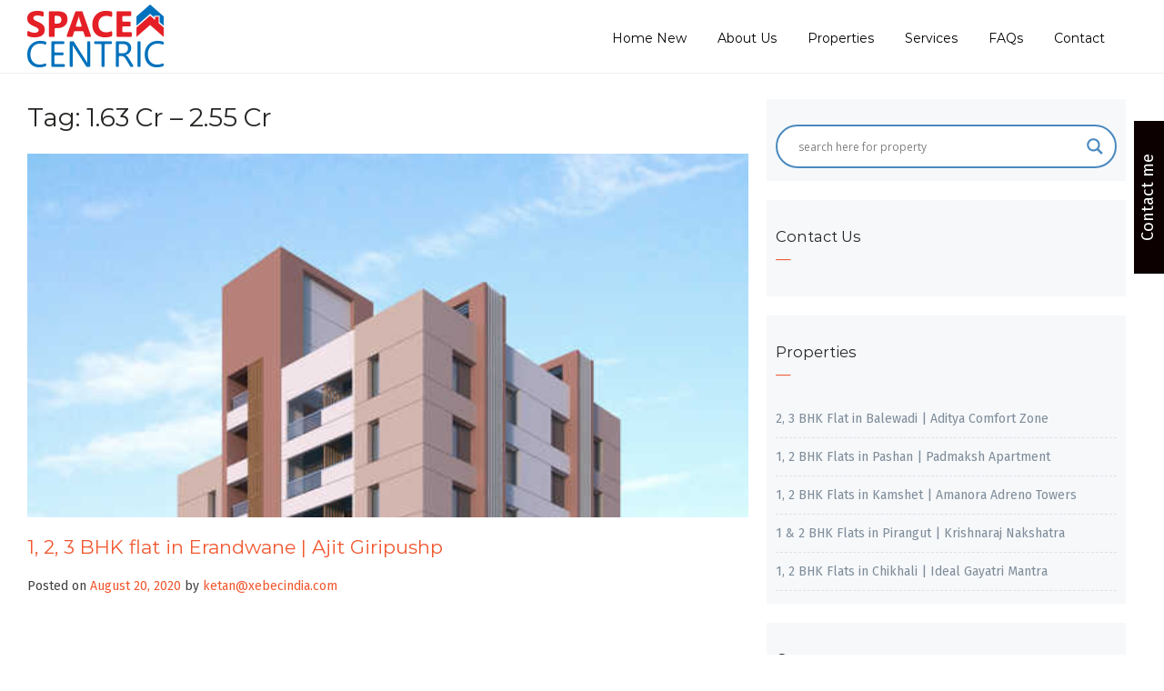

--- FILE ---
content_type: text/html; charset=UTF-8
request_url: https://www.spacecentric.in/tag/1-63-cr-2-55-cr/
body_size: 77702
content:
<!DOCTYPE html>
<html lang="en-US">
<head>
<meta charset="UTF-8">
<meta name="viewport" content="width=device-width, initial-scale=1">
<link rel="profile" href="http://gmpg.org/xfn/11">
<link rel="pingback" href="https://www.spacecentric.in/xmlrpc.php">


			<style>
			.fuse_social_icons_links {
			    display: block;
			}
			.facebook-awesome-social::before {
			    content: "\f09a" !important;
			}
			
			.awesome-social-img img {
			    position: absolute;
			    top: 50%;
			    left: 50%;
			    transform: translate(-50%,-50%);
			}

			.awesome-social-img {
			    position: relative;
			}			
			.icon_wrapper .awesome-social {
			    font-family: 'FontAwesome' !important;
			}
			#icon_wrapper .fuse_social_icons_links .awesome-social {
			    font-family: "FontAwesome" !important;
			    ext-rendering: auto !important;
			    -webkit-font-smoothing: antialiased !important;
			    -moz-osx-font-smoothing: grayscale !important;
			}
									
			
			#icon_wrapper{
				position: fixed;
				top: 50%;
				left: 0px;
				z-index: 99999;
			}
			
			.awesome-social

			{

            margin-top:2px;

			color: #fff !important;

			text-align: center !important;

			display: block;

			
			line-height: 51px !important;

			width: 48px !important;

			height: 48px !important;

			font-size: 28px !important;

			


			}

			
			.fuse_social_icons_links

			{

			outline:0 !important;



			}

			.fuse_social_icons_links:hover{

			text-decoration:none !important;

			}

			
			.fb-awesome-social

			{

			background: #3b5998;
			border-color: #3b5998;
			
			}
			.facebook-awesome-social

			{

			background: #3b5998;
			border-color: #3b5998;
						}


			.tw-awesome-social

			{

			background:#00aced;
			border-color: #00aced;
			
			}
			.twitter-awesome-social

			{

			background:#00aced;
			border-color: #00aced;
			
			}
			.rss-awesome-social

			{

			background:#FA9B39;
			border-color: #FA9B39;
			
			}

			.linkedin-awesome-social

			{

			background:#007bb6;
			border-color: #007bb6;
						}

			.youtube-awesome-social

			{

			background:#bb0000;
			border-color: #bb0000;
						}

			.flickr-awesome-social

			{

			background: #ff0084;
			border-color: #ff0084;
						}

			.pinterest-awesome-social

			{

			background:#cb2027;
			border-color: #cb2027;
						}

			.stumbleupon-awesome-social

			{

			background:#f74425 ;
			border-color: #f74425;
						}

			.google-plus-awesome-social

			{

			background:#f74425 ;
			border-color: #f74425;
						}

			.instagram-awesome-social

			{

			    background: -moz-linear-gradient(45deg, #f09433 0%, #e6683c 25%, #dc2743 50%, #cc2366 75%, #bc1888 100%);
			    background: -webkit-linear-gradient(45deg, #f09433 0%,#e6683c 25%,#dc2743 50%,#cc2366 75%,#bc1888 100%);
			    background: linear-gradient(45deg, #f09433 0%,#e6683c 25%,#dc2743 50%,#cc2366 75%,#bc1888 100%);
			    filter: progid:DXImageTransform.Microsoft.gradient( startColorstr='#f09433', endColorstr='#bc1888',GradientType=1 );
			    border-color: #f09433;
					    

			}

			.tumblr-awesome-social

			{

			background: #32506d ;
			border-color: #32506d;
						}

			.vine-awesome-social

			{

			background: #00bf8f ;
			border-color: #00bf8f;
						}

            .vk-awesome-social {



            background: #45668e ;
            border-color: #45668e;
            
            }

            .soundcloud-awesome-social

                {

            background: #ff3300 ;
            border-color: #ff3300;
            
                }

                .reddit-awesome-social{



            background: #ff4500 ;
            border-color: #ff4500;

                            }

                .stack-awesome-social{



            background: #fe7a15 ;
            border-color: #fe7a15;
            
                }

                .behance-awesome-social{

            background: #1769ff ;
            border-color: #1769ff;
            
                }

                .github-awesome-social{

            background: #999999 ;
            border-color: #999999;
            


                }

                .envelope-awesome-social{

                  background: #ccc ;
 				  border-color: #ccc;                 
 				                  }

/*  Mobile */






/* Custom Background */


             




			</style>

<meta name='robots' content='index, follow, max-image-preview:large, max-snippet:-1, max-video-preview:-1' />

	<!-- This site is optimized with the Yoast SEO plugin v16.7 - https://yoast.com/wordpress/plugins/seo/ -->
	<title>1.63 Cr - 2.55 Cr Archives - Spacecentric</title>
	<link rel="canonical" href="http://www.spacecentric.in/tag/1-63-cr-2-55-cr/" />
	<meta property="og:locale" content="en_US" />
	<meta property="og:type" content="article" />
	<meta property="og:title" content="1.63 Cr - 2.55 Cr Archives - Spacecentric" />
	<meta property="og:url" content="http://www.spacecentric.in/tag/1-63-cr-2-55-cr/" />
	<meta property="og:site_name" content="Spacecentric" />
	<meta name="twitter:card" content="summary_large_image" />
	<script type="application/ld+json" class="yoast-schema-graph">{"@context":"https://schema.org","@graph":[{"@type":"WebSite","@id":"https://www.spacecentric.in/#website","url":"https://www.spacecentric.in/","name":"Spacecentric","description":"Top Estate Agents in Pune","potentialAction":[{"@type":"SearchAction","target":{"@type":"EntryPoint","urlTemplate":"https://www.spacecentric.in/?s={search_term_string}"},"query-input":"required name=search_term_string"}],"inLanguage":"en-US"},{"@type":"CollectionPage","@id":"http://www.spacecentric.in/tag/1-63-cr-2-55-cr/#webpage","url":"http://www.spacecentric.in/tag/1-63-cr-2-55-cr/","name":"1.63 Cr - 2.55 Cr Archives - Spacecentric","isPartOf":{"@id":"https://www.spacecentric.in/#website"},"breadcrumb":{"@id":"http://www.spacecentric.in/tag/1-63-cr-2-55-cr/#breadcrumb"},"inLanguage":"en-US","potentialAction":[{"@type":"ReadAction","target":["http://www.spacecentric.in/tag/1-63-cr-2-55-cr/"]}]},{"@type":"BreadcrumbList","@id":"http://www.spacecentric.in/tag/1-63-cr-2-55-cr/#breadcrumb","itemListElement":[{"@type":"ListItem","position":1,"name":"Home","item":"https://www.spacecentric.in/"},{"@type":"ListItem","position":2,"name":"1.63 Cr - 2.55 Cr"}]}]}</script>
	<!-- / Yoast SEO plugin. -->


<link rel='dns-prefetch' href='//js.hs-scripts.com' />
<link rel='dns-prefetch' href='//s.w.org' />
<link href='https://fonts.gstatic.com' crossorigin rel='preconnect' />
<link rel="alternate" type="application/rss+xml" title="Spacecentric &raquo; Feed" href="https://www.spacecentric.in/feed/" />
<link rel="alternate" type="application/rss+xml" title="Spacecentric &raquo; Comments Feed" href="https://www.spacecentric.in/comments/feed/" />
<link rel="alternate" type="application/rss+xml" title="Spacecentric &raquo; 1.63 Cr - 2.55 Cr Tag Feed" href="https://www.spacecentric.in/tag/1-63-cr-2-55-cr/feed/" />
		<script type="text/javascript">
			window._wpemojiSettings = {"baseUrl":"https:\/\/s.w.org\/images\/core\/emoji\/13.0.1\/72x72\/","ext":".png","svgUrl":"https:\/\/s.w.org\/images\/core\/emoji\/13.0.1\/svg\/","svgExt":".svg","source":{"concatemoji":"https:\/\/www.spacecentric.in\/wp-includes\/js\/wp-emoji-release.min.js?ver=5.7.14"}};
			!function(e,a,t){var n,r,o,i=a.createElement("canvas"),p=i.getContext&&i.getContext("2d");function s(e,t){var a=String.fromCharCode;p.clearRect(0,0,i.width,i.height),p.fillText(a.apply(this,e),0,0);e=i.toDataURL();return p.clearRect(0,0,i.width,i.height),p.fillText(a.apply(this,t),0,0),e===i.toDataURL()}function c(e){var t=a.createElement("script");t.src=e,t.defer=t.type="text/javascript",a.getElementsByTagName("head")[0].appendChild(t)}for(o=Array("flag","emoji"),t.supports={everything:!0,everythingExceptFlag:!0},r=0;r<o.length;r++)t.supports[o[r]]=function(e){if(!p||!p.fillText)return!1;switch(p.textBaseline="top",p.font="600 32px Arial",e){case"flag":return s([127987,65039,8205,9895,65039],[127987,65039,8203,9895,65039])?!1:!s([55356,56826,55356,56819],[55356,56826,8203,55356,56819])&&!s([55356,57332,56128,56423,56128,56418,56128,56421,56128,56430,56128,56423,56128,56447],[55356,57332,8203,56128,56423,8203,56128,56418,8203,56128,56421,8203,56128,56430,8203,56128,56423,8203,56128,56447]);case"emoji":return!s([55357,56424,8205,55356,57212],[55357,56424,8203,55356,57212])}return!1}(o[r]),t.supports.everything=t.supports.everything&&t.supports[o[r]],"flag"!==o[r]&&(t.supports.everythingExceptFlag=t.supports.everythingExceptFlag&&t.supports[o[r]]);t.supports.everythingExceptFlag=t.supports.everythingExceptFlag&&!t.supports.flag,t.DOMReady=!1,t.readyCallback=function(){t.DOMReady=!0},t.supports.everything||(n=function(){t.readyCallback()},a.addEventListener?(a.addEventListener("DOMContentLoaded",n,!1),e.addEventListener("load",n,!1)):(e.attachEvent("onload",n),a.attachEvent("onreadystatechange",function(){"complete"===a.readyState&&t.readyCallback()})),(n=t.source||{}).concatemoji?c(n.concatemoji):n.wpemoji&&n.twemoji&&(c(n.twemoji),c(n.wpemoji)))}(window,document,window._wpemojiSettings);
		</script>
		<style type="text/css">
img.wp-smiley,
img.emoji {
	display: inline !important;
	border: none !important;
	box-shadow: none !important;
	height: 1em !important;
	width: 1em !important;
	margin: 0 .07em !important;
	vertical-align: -0.1em !important;
	background: none !important;
	padding: 0 !important;
}
</style>
	<link rel='stylesheet' id='wp-block-library-css'  href='https://www.spacecentric.in/wp-includes/css/dist/block-library/style.min.css?ver=5.7.14' type='text/css' media='all' />
<link rel='stylesheet' id='wc-block-vendors-style-css'  href='https://www.spacecentric.in/wp-content/plugins/woocommerce/packages/woocommerce-blocks/build/vendors-style.css?ver=5.3.3' type='text/css' media='all' />
<link rel='stylesheet' id='wc-block-style-css'  href='https://www.spacecentric.in/wp-content/plugins/woocommerce/packages/woocommerce-blocks/build/style.css?ver=5.3.3' type='text/css' media='all' />
<link rel='stylesheet' id='wp-bootstrap-blocks-styles-css'  href='https://www.spacecentric.in/wp-content/plugins/wp-bootstrap-blocks/build/style-index.css?ver=3.3.1' type='text/css' media='all' />
<link rel='stylesheet' id='contact-form-7-css'  href='https://www.spacecentric.in/wp-content/plugins/contact-form-7/includes/css/styles.css?ver=5.4.2' type='text/css' media='all' />
<link rel='stylesheet' id='cf7msm_styles-css'  href='https://www.spacecentric.in/wp-content/plugins/contact-form-7-multi-step-module/resources/cf7msm.css?ver=4.1.5' type='text/css' media='all' />
<link rel='stylesheet' id='cfc_style-css'  href='http://www.spacecentric.in/wp-content/plugins/cf7-customizer/assets/css/style.min.css?ver=1.0' type='text/css' media='all' />
<link rel='stylesheet' id='contact-form-7-signature-addon-css'  href='https://www.spacecentric.in/wp-content/plugins/contact-form-7-signature-addon/public/css/style.css?ver=4.2.2' type='text/css' media='all' />
<link rel='stylesheet' id='fontawesome-css'  href='https://www.spacecentric.in/wp-content/plugins/fuse-social-floating-sidebar/inc/font-awesome/css/font-awesome.min.css?ver=5.7.14' type='text/css' media='all' />
<link rel='stylesheet' id='rs-plugin-settings-css'  href='https://www.spacecentric.in/wp-content/plugins/revslider/public/assets/css/rs6.css?ver=6.2.23' type='text/css' media='all' />
<style id='rs-plugin-settings-inline-css' type='text/css'>
#rs-demo-id {}
</style>
<link rel='stylesheet' id='woocommerce-layout-css'  href='https://www.spacecentric.in/wp-content/plugins/woocommerce/assets/css/woocommerce-layout.css?ver=5.5.4' type='text/css' media='all' />
<link rel='stylesheet' id='woocommerce-smallscreen-css'  href='https://www.spacecentric.in/wp-content/plugins/woocommerce/assets/css/woocommerce-smallscreen.css?ver=5.5.4' type='text/css' media='only screen and (max-width: 768px)' />
<link rel='stylesheet' id='woocommerce-general-css'  href='https://www.spacecentric.in/wp-content/plugins/woocommerce/assets/css/woocommerce.css?ver=5.5.4' type='text/css' media='all' />
<style id='woocommerce-inline-inline-css' type='text/css'>
.woocommerce form .form-row .required { visibility: visible; }
</style>
<link rel='stylesheet' id='wp-show-posts-css'  href='https://www.spacecentric.in/wp-content/plugins/wp-show-posts/css/wp-show-posts-min.css?ver=1.1.3' type='text/css' media='all' />
<link rel='stylesheet' id='real-estate-lite-css-grid-css'  href='https://www.spacecentric.in/wp-content/themes/real-estate-lite/css/grid.css?ver=5.7.14' type='text/css' media='all' />
<link rel='stylesheet' id='real-estate-lite-style-css'  href='https://www.spacecentric.in/wp-content/themes/real-estate-lite/style.css?ver=5.7.14' type='text/css' media='all' />
<link rel='stylesheet' id='real-estate-lite-icons-css'  href='https://www.spacecentric.in/wp-content/themes/real-estate-lite/css/font-awesome.min.css?ver=5.7.14' type='text/css' media='all' />
<link rel='stylesheet' id='wpdreams-asl-basic-css'  href='https://www.spacecentric.in/wp-content/plugins/ajax-search-lite/css/style.basic.css?ver=4.9.3' type='text/css' media='all' />
<link rel='stylesheet' id='wpdreams-ajaxsearchlite-css'  href='https://www.spacecentric.in/wp-content/plugins/ajax-search-lite/css/style-curvy-blue.css?ver=4.9.3' type='text/css' media='all' />
<link rel='stylesheet' id='tf-compiled-options-cfc-css'  href='http://www.spacecentric.in/wp-content/uploads/titan-framework-cfc-css.css?ver=5.7.14' type='text/css' media='all' />
<link rel='stylesheet' id='wp_review-style-css'  href='https://www.spacecentric.in/wp-content/plugins/wp-review/public/css/wp-review.css?ver=5.3.5' type='text/css' media='all' />
<link rel='stylesheet' id='cf7cf-style-css'  href='https://www.spacecentric.in/wp-content/plugins/cf7-conditional-fields/style.css?ver=2.0.3' type='text/css' media='all' />
<link rel='stylesheet' id='pcsfe-grid-css'  href='https://www.spacecentric.in/wp-content/plugins/woo-category-slider-for-elementor/asset/css/grid.css?ver=5.7.14' type='text/css' media='all' />
<link rel='stylesheet' id='owl-carousel-css'  href='https://www.spacecentric.in/wp-content/plugins/woo-category-slider-for-elementor/asset/css/owl.carousel.css?ver=5.7.14' type='text/css' media='all' />
<link rel='stylesheet' id='pcsfe-style-css'  href='https://www.spacecentric.in/wp-content/plugins/woo-category-slider-for-elementor/asset/css/style.css?ver=5.7.14' type='text/css' media='all' />
<script type='text/javascript' src='https://www.spacecentric.in/wp-includes/js/jquery/jquery.min.js?ver=3.5.1' id='jquery-core-js'></script>
<script type='text/javascript' src='https://www.spacecentric.in/wp-includes/js/jquery/jquery-migrate.min.js?ver=3.3.2' id='jquery-migrate-js'></script>
<script type='text/javascript' src='http://www.spacecentric.in/wp-content/plugins/cf7-customizer/assets/js/custom.min.js?ver=5.7.14' id='cfc_customJs-js'></script>
<script type='text/javascript' src='https://www.spacecentric.in/wp-content/plugins/contact-form-7-signature-addon/public/js/signature_pad.min.js?ver=4.2.2' id='contact-form-7-signature-addon-signature-js'></script>
<script type='text/javascript' src='https://www.spacecentric.in/wp-content/plugins/contact-form-7-signature-addon/public/js/scripts.js?ver=4.2.2' id='contact-form-7-signature-addon-js'></script>
<script type='text/javascript' id='fuse-social-script-js-extra'>
/* <![CDATA[ */
var fuse_social = {"ajax_url":"https:\/\/www.spacecentric.in\/wp-admin\/admin-ajax.php"};
/* ]]> */
</script>
<script type='text/javascript' src='https://www.spacecentric.in/wp-content/plugins/fuse-social-floating-sidebar/inc//js/fuse_script.js?ver=1063747605' id='fuse-social-script-js'></script>
<script type='text/javascript' src='https://www.spacecentric.in/wp-content/plugins/revslider/public/assets/js/rbtools.min.js?ver=6.2.23' id='tp-tools-js'></script>
<script type='text/javascript' src='https://www.spacecentric.in/wp-content/plugins/revslider/public/assets/js/rs6.min.js?ver=6.2.23' id='revmin-js'></script>
<link rel="https://api.w.org/" href="https://www.spacecentric.in/wp-json/" /><link rel="alternate" type="application/json" href="https://www.spacecentric.in/wp-json/wp/v2/tags/5470" /><link rel="EditURI" type="application/rsd+xml" title="RSD" href="https://www.spacecentric.in/xmlrpc.php?rsd" />
<link rel="wlwmanifest" type="application/wlwmanifest+xml" href="https://www.spacecentric.in/wp-includes/wlwmanifest.xml" /> 
<meta name="generator" content="WordPress 5.7.14" />
<meta name="generator" content="WooCommerce 5.5.4" />

<!-- Affiliates Manager plugin v2.8.4 - https://wpaffiliatemanager.com/ -->
<!-- start Simple Custom CSS and JS -->
<script SameSite="None; Secure" src="https://static.landbot.io/landbot-3/landbot-3.0.0.js"></script>
<script>
  var myLandbot = new Landbot.Livechat({
    configUrl: 'https://chats.landbot.io/v3/H-955267-4TF1JKOMJ6WXBUYO/index.json',
  });
</script><!-- end Simple Custom CSS and JS -->
<meta name="framework" content="Redux 4.1.29" /><meta name="generator" content="Site Kit by Google 1.36.0" />			<!-- DO NOT COPY THIS SNIPPET! Start of Page Analytics Tracking for HubSpot WordPress plugin v8.4.90-->
			<script type="text/javascript">
				var _hsq = _hsq || [];
				_hsq.push(["setContentType", "listing-page"]);
			</script>
			<!-- DO NOT COPY THIS SNIPPET! End of Page Analytics Tracking for HubSpot WordPress plugin -->
						<script>
				(function() {
					var hbspt = window.hbspt = window.hbspt || {};
					hbspt.forms = hbspt.forms || {};
					hbspt._wpFormsQueue = [];
					hbspt.enqueueForm = function(formDef) {
						if (hbspt.forms && hbspt.forms.create) {
							hbspt.forms.create(formDef);
						} else {
							hbspt._wpFormsQueue.push(formDef);
						}
					}
					if (!window.hbspt.forms.create) {
						Object.defineProperty(window.hbspt.forms, 'create', {
							configurable: true,
							get: function() {
								return hbspt._wpCreateForm;
							},
							set: function(value) {
								hbspt._wpCreateForm = value;
								while (hbspt._wpFormsQueue.length) {
									var formDef = hbspt._wpFormsQueue.shift();
									if (!document.currentScript) {
										var formScriptId = 'leadin-forms-v2-js';
										hubspot.utils.currentScript = document.getElementById(formScriptId);
									}
									hbspt._wpCreateForm.call(hbspt.forms, formDef);
								}
							},
						});
					}
				})();
			</script>
		
		<script>
		(function(h,o,t,j,a,r){
			h.hj=h.hj||function(){(h.hj.q=h.hj.q||[]).push(arguments)};
			h._hjSettings={hjid:1756748,hjsv:5};
			a=o.getElementsByTagName('head')[0];
			r=o.createElement('script');r.async=1;
			r.src=t+h._hjSettings.hjid+j+h._hjSettings.hjsv;
			a.appendChild(r);
		})(window,document,'//static.hotjar.com/c/hotjar-','.js?sv=');
		</script>
			<noscript><style>.woocommerce-product-gallery{ opacity: 1 !important; }</style></noscript>
	                <link href='//fonts.googleapis.com/css?family=Open+Sans' rel='stylesheet' type='text/css'>
                	<style type="text/css">
			.site-title,
		.site-description {
			position: absolute;
			clip: rect(1px, 1px, 1px, 1px);
		}
		</style>
	<meta name="generator" content="Powered by Slider Revolution 6.2.23 - responsive, Mobile-Friendly Slider Plugin for WordPress with comfortable drag and drop interface." />
                <style type="text/css">
                    
            @font-face {
                font-family: 'aslsicons2';
                src: url('https://www.spacecentric.in/wp-content/plugins/ajax-search-lite/css/fonts/icons2.eot');
                src: url('https://www.spacecentric.in/wp-content/plugins/ajax-search-lite/css/fonts/icons2.eot?#iefix') format('embedded-opentype'),
                     url('https://www.spacecentric.in/wp-content/plugins/ajax-search-lite/css/fonts/icons2.woff2') format('woff2'),
                     url('https://www.spacecentric.in/wp-content/plugins/ajax-search-lite/css/fonts/icons2.woff') format('woff'),
                     url('https://www.spacecentric.in/wp-content/plugins/ajax-search-lite/css/fonts/icons2.ttf') format('truetype'),
                     url('https://www.spacecentric.in/wp-content/plugins/ajax-search-lite/css/fonts/icons2.svg#icons') format('svg');
                font-weight: normal;
                font-style: normal;
            }
            div[id*='ajaxsearchlitesettings'].searchsettings .asl_option_inner label {
                font-size: 0px !important;
                color: rgba(0, 0, 0, 0);
            }
            div[id*='ajaxsearchlitesettings'].searchsettings .asl_option_inner label:after {
                font-size: 11px !important;
                position: absolute;
                top: 0;
                left: 0;
                z-index: 1;
            }
            div[id*='ajaxsearchlite'].wpdreams_asl_container {
                width: 100%;
                margin: 0px 0px 0px 0px;
            }
            div[id*='ajaxsearchliteres'].wpdreams_asl_results div.resdrg span.highlighted {
                font-weight: bold;
                color: rgba(217, 49, 43, 1);
                background-color: rgba(238, 238, 238, 1);
            }
            div[id*='ajaxsearchliteres'].wpdreams_asl_results .results div.asl_image {
                width: 70px;
                height: 70px;
                background-size: cover;
                background-repeat: no-repeat;
            }
            div.asl_r .results {
                max-height: none;
            }
            
                div.asl_r.asl_w.vertical .results .item::after {
                    display: block;
                    position: absolute;
                    bottom: 0;
                    content: '';
                    height: 1px;
                    width: 100%;
                    background: #D8D8D8;
                }
                div.asl_r.asl_w.vertical .results .item.asl_last_item::after {
                    display: none;
                }
                                </style>
                            <script type="text/javascript">
                if ( typeof _ASL !== "undefined" && _ASL !== null && typeof _ASL.initialize !== "undefined" )
                    _ASL.initialize();
            </script>
            <link rel="icon" href="https://www.spacecentric.in/wp-content/uploads/2018/10/SpaceCentric-Logo-01-100x100.jpg" sizes="32x32" />
<link rel="icon" href="https://www.spacecentric.in/wp-content/uploads/2018/10/SpaceCentric-Logo-01.jpg" sizes="192x192" />
<link rel="apple-touch-icon" href="https://www.spacecentric.in/wp-content/uploads/2018/10/SpaceCentric-Logo-01.jpg" />
<meta name="msapplication-TileImage" content="https://www.spacecentric.in/wp-content/uploads/2018/10/SpaceCentric-Logo-01.jpg" />
<script type="text/javascript">function setREVStartSize(e){
			//window.requestAnimationFrame(function() {				 
				window.RSIW = window.RSIW===undefined ? window.innerWidth : window.RSIW;	
				window.RSIH = window.RSIH===undefined ? window.innerHeight : window.RSIH;	
				try {								
					var pw = document.getElementById(e.c).parentNode.offsetWidth,
						newh;
					pw = pw===0 || isNaN(pw) ? window.RSIW : pw;
					e.tabw = e.tabw===undefined ? 0 : parseInt(e.tabw);
					e.thumbw = e.thumbw===undefined ? 0 : parseInt(e.thumbw);
					e.tabh = e.tabh===undefined ? 0 : parseInt(e.tabh);
					e.thumbh = e.thumbh===undefined ? 0 : parseInt(e.thumbh);
					e.tabhide = e.tabhide===undefined ? 0 : parseInt(e.tabhide);
					e.thumbhide = e.thumbhide===undefined ? 0 : parseInt(e.thumbhide);
					e.mh = e.mh===undefined || e.mh=="" || e.mh==="auto" ? 0 : parseInt(e.mh,0);		
					if(e.layout==="fullscreen" || e.l==="fullscreen") 						
						newh = Math.max(e.mh,window.RSIH);					
					else{					
						e.gw = Array.isArray(e.gw) ? e.gw : [e.gw];
						for (var i in e.rl) if (e.gw[i]===undefined || e.gw[i]===0) e.gw[i] = e.gw[i-1];					
						e.gh = e.el===undefined || e.el==="" || (Array.isArray(e.el) && e.el.length==0)? e.gh : e.el;
						e.gh = Array.isArray(e.gh) ? e.gh : [e.gh];
						for (var i in e.rl) if (e.gh[i]===undefined || e.gh[i]===0) e.gh[i] = e.gh[i-1];
											
						var nl = new Array(e.rl.length),
							ix = 0,						
							sl;					
						e.tabw = e.tabhide>=pw ? 0 : e.tabw;
						e.thumbw = e.thumbhide>=pw ? 0 : e.thumbw;
						e.tabh = e.tabhide>=pw ? 0 : e.tabh;
						e.thumbh = e.thumbhide>=pw ? 0 : e.thumbh;					
						for (var i in e.rl) nl[i] = e.rl[i]<window.RSIW ? 0 : e.rl[i];
						sl = nl[0];									
						for (var i in nl) if (sl>nl[i] && nl[i]>0) { sl = nl[i]; ix=i;}															
						var m = pw>(e.gw[ix]+e.tabw+e.thumbw) ? 1 : (pw-(e.tabw+e.thumbw)) / (e.gw[ix]);					
						newh =  (e.gh[ix] * m) + (e.tabh + e.thumbh);
					}				
					if(window.rs_init_css===undefined) window.rs_init_css = document.head.appendChild(document.createElement("style"));					
					document.getElementById(e.c).height = newh+"px";
					window.rs_init_css.innerHTML += "#"+e.c+"_wrapper { height: "+newh+"px }";				
				} catch(e){
					console.log("Failure at Presize of Slider:" + e)
				}					   
			//});
		  };</script>
		<style type="text/css" id="wp-custom-css">
			.site-footer .site-info {
    width: 100%;
    clear: both;
    color: #636363;
    text-align: center;
    font-size: 12px;
    padding: 15px 0;
    display: none;
}
.ich-settings-main-wrap .btn-default, .ich-settings-main-wrap .btn, #rem-agent-page .my-property .my-property-nav a.next, #rem-agent-page .my-property .my-property-nav a.previous {
    border-radius: 0 !important;
    border: none;
    background-color: #e7e7e7;
    color: #333;
}
#cfc .wpcf7-submit {
    border-color: #000;
    width: 73px;
}

.header-image .entry-header h1 {
    padding: 20px 0;
    color: #2b2c2d;
    position: relative;
    text-transform: capitalize;
}

#cfc, #cfc .wpcf7-quiz-label, #cfc p, #cfc label {
    color: #000;
}
#cfc input, #cfc textarea {
    background-color: #f5f5f5;
}
.cfc {
    background-color: #fff;
}
.header-image .entry-header h1 {
    padding: -28px 0;
    color: #2b2c2d;
    position: relative;
    text-transform: capitalize;
    display: none;
    /* margin-top: 59px; */
}
.home-image img {
    width: 100%;
    display: none;
}
.site-main {
    padding-top: -5em;
    margin-top: -20px;
}
		</style>
		<style id="kirki-inline-styles">a, #cssmenu ul li ul li:hover>a, #cssmenu ul li ul li.active>a a,.slider-info .fa, .widget .widget-title:after,.widget .widget-title span, .property-box-price, #secondary .widget ul li a:hover, ul.double li:before,h3.price,.flex-direction-nav a, .agent-widget span, .property-widget h3.entry-title ,.slider .price, .widget .widget-title:after,.hentry .entry-title:after, .hentry .entry-title:after,ul.properties .property-info span.location-marker, ul.property-widget li .price{color:#f1572f;}button,input[type="button"],input[type="reset"],input[type="submit"],.form-group button, .slider-info ul.property-info-price li.price span a.pricee, .home-image .intro-header a.button-a, ul.properties .price,.alizarin,.address-content,.address{background-color:#f1572f;}.home-image .intro-header a.button-a{border-color:#f1572f;}.site-footer{background-color:#1f1f1f;}.site-footer .site-info, .site-footer .widget, .site-footer .site-info a, .site-footer a{color:#636363;}.h1,.h2,.h3,.h4,.h5,.h6,.header-meta b,h1,h2,h3,h4,h5,h6{font-family:Montserrat;font-weight:400;}body{font-family:Fira Sans;font-weight:400;}/* cyrillic-ext */
@font-face {
  font-family: 'Montserrat';
  font-style: normal;
  font-weight: 400;
  font-display: swap;
  src: url(https://www.spacecentric.in/wp-content/fonts/montserrat/font) format('woff');
  unicode-range: U+0460-052F, U+1C80-1C8A, U+20B4, U+2DE0-2DFF, U+A640-A69F, U+FE2E-FE2F;
}
/* cyrillic */
@font-face {
  font-family: 'Montserrat';
  font-style: normal;
  font-weight: 400;
  font-display: swap;
  src: url(https://www.spacecentric.in/wp-content/fonts/montserrat/font) format('woff');
  unicode-range: U+0301, U+0400-045F, U+0490-0491, U+04B0-04B1, U+2116;
}
/* vietnamese */
@font-face {
  font-family: 'Montserrat';
  font-style: normal;
  font-weight: 400;
  font-display: swap;
  src: url(https://www.spacecentric.in/wp-content/fonts/montserrat/font) format('woff');
  unicode-range: U+0102-0103, U+0110-0111, U+0128-0129, U+0168-0169, U+01A0-01A1, U+01AF-01B0, U+0300-0301, U+0303-0304, U+0308-0309, U+0323, U+0329, U+1EA0-1EF9, U+20AB;
}
/* latin-ext */
@font-face {
  font-family: 'Montserrat';
  font-style: normal;
  font-weight: 400;
  font-display: swap;
  src: url(https://www.spacecentric.in/wp-content/fonts/montserrat/font) format('woff');
  unicode-range: U+0100-02BA, U+02BD-02C5, U+02C7-02CC, U+02CE-02D7, U+02DD-02FF, U+0304, U+0308, U+0329, U+1D00-1DBF, U+1E00-1E9F, U+1EF2-1EFF, U+2020, U+20A0-20AB, U+20AD-20C0, U+2113, U+2C60-2C7F, U+A720-A7FF;
}
/* latin */
@font-face {
  font-family: 'Montserrat';
  font-style: normal;
  font-weight: 400;
  font-display: swap;
  src: url(https://www.spacecentric.in/wp-content/fonts/montserrat/font) format('woff');
  unicode-range: U+0000-00FF, U+0131, U+0152-0153, U+02BB-02BC, U+02C6, U+02DA, U+02DC, U+0304, U+0308, U+0329, U+2000-206F, U+20AC, U+2122, U+2191, U+2193, U+2212, U+2215, U+FEFF, U+FFFD;
}/* cyrillic-ext */
@font-face {
  font-family: 'Fira Sans';
  font-style: normal;
  font-weight: 400;
  font-display: swap;
  src: url(https://www.spacecentric.in/wp-content/fonts/fira-sans/font) format('woff');
  unicode-range: U+0460-052F, U+1C80-1C8A, U+20B4, U+2DE0-2DFF, U+A640-A69F, U+FE2E-FE2F;
}
/* cyrillic */
@font-face {
  font-family: 'Fira Sans';
  font-style: normal;
  font-weight: 400;
  font-display: swap;
  src: url(https://www.spacecentric.in/wp-content/fonts/fira-sans/font) format('woff');
  unicode-range: U+0301, U+0400-045F, U+0490-0491, U+04B0-04B1, U+2116;
}
/* greek-ext */
@font-face {
  font-family: 'Fira Sans';
  font-style: normal;
  font-weight: 400;
  font-display: swap;
  src: url(https://www.spacecentric.in/wp-content/fonts/fira-sans/font) format('woff');
  unicode-range: U+1F00-1FFF;
}
/* greek */
@font-face {
  font-family: 'Fira Sans';
  font-style: normal;
  font-weight: 400;
  font-display: swap;
  src: url(https://www.spacecentric.in/wp-content/fonts/fira-sans/font) format('woff');
  unicode-range: U+0370-0377, U+037A-037F, U+0384-038A, U+038C, U+038E-03A1, U+03A3-03FF;
}
/* vietnamese */
@font-face {
  font-family: 'Fira Sans';
  font-style: normal;
  font-weight: 400;
  font-display: swap;
  src: url(https://www.spacecentric.in/wp-content/fonts/fira-sans/font) format('woff');
  unicode-range: U+0102-0103, U+0110-0111, U+0128-0129, U+0168-0169, U+01A0-01A1, U+01AF-01B0, U+0300-0301, U+0303-0304, U+0308-0309, U+0323, U+0329, U+1EA0-1EF9, U+20AB;
}
/* latin-ext */
@font-face {
  font-family: 'Fira Sans';
  font-style: normal;
  font-weight: 400;
  font-display: swap;
  src: url(https://www.spacecentric.in/wp-content/fonts/fira-sans/font) format('woff');
  unicode-range: U+0100-02BA, U+02BD-02C5, U+02C7-02CC, U+02CE-02D7, U+02DD-02FF, U+0304, U+0308, U+0329, U+1D00-1DBF, U+1E00-1E9F, U+1EF2-1EFF, U+2020, U+20A0-20AB, U+20AD-20C0, U+2113, U+2C60-2C7F, U+A720-A7FF;
}
/* latin */
@font-face {
  font-family: 'Fira Sans';
  font-style: normal;
  font-weight: 400;
  font-display: swap;
  src: url(https://www.spacecentric.in/wp-content/fonts/fira-sans/font) format('woff');
  unicode-range: U+0000-00FF, U+0131, U+0152-0153, U+02BB-02BC, U+02C6, U+02DA, U+02DC, U+0304, U+0308, U+0329, U+2000-206F, U+20AC, U+2122, U+2191, U+2193, U+2212, U+2215, U+FEFF, U+FFFD;
}</style></head>

<body class="archive tag tag-1-63-cr-2-55-cr tag-5470 wp-custom-logo theme-real-estate-lite woocommerce-no-js group-blog">
<div id="page" class="hfeed site">
	<a class="skip-link screen-reader-text" href="#content">Skip to content</a>
		<header id="masthead" class="site-header" role="banner">
	<div class="grid">
		<div class="site-branding col-4-12">
			
			<a href="https://www.spacecentric.in/" class="custom-logo-link" rel="home"><img width="150" height="69" src="https://www.spacecentric.in/wp-content/uploads/2018/10/SPACECENTRIC-LOGO-150-px.png" class="custom-logo" alt="Spacecentric" /></a></h1>								
							<p class="site-description">Top Estate Agents in Pune</p>
			
		</div><!-- .site-branding -->
		<div class="main-nav col-8-12 pull-right">

		<div id="cssmenu" class="menu-home-container"><ul id="menu-home" class="menu"><li id="menu-item-8051" class="menu-item menu-item-type-post_type menu-item-object-page menu-item-home"><a href="https://www.spacecentric.in/"><span>Home New</span></a></li>
<li id="menu-item-8052" class="menu-item menu-item-type-post_type menu-item-object-page"><a href="https://www.spacecentric.in/about-us/"><span>About us</span></a></li>
<li id="menu-item-8049" class="menu-item menu-item-type-post_type menu-item-object-page"><a href="https://www.spacecentric.in/properties/"><span>Properties</span></a></li>
<li id="menu-item-497" class="menu-item menu-item-type-post_type menu-item-object-page"><a href="https://www.spacecentric.in/services/"><span>Services</span></a></li>
<li id="menu-item-502" class="menu-item menu-item-type-post_type menu-item-object-page"><a href="https://www.spacecentric.in/faqs/"><span>FAQs</span></a></li>
<li id="menu-item-264" class="menu-item menu-item-type-post_type menu-item-object-page"><a href="https://www.spacecentric.in/contact/"><span>Contact</span></a></li>
</ul></div>    	

		</div>
	</div>

	</header><!-- #masthead -->

	<div id="content" class="site-content">


	<div id="primary" class="content-area grid">
		<main id="main" class="site-main col-8-12" role="main">

		
			<header class="page-header">
				<h1 class="page-title">Tag: <span>1.63 Cr &#8211; 2.55 Cr</span></h1>			</header><!-- .page-header -->

						
				
<article id="post-5556" class="post-5556 post type-post status-publish format-standard has-post-thumbnail hentry category-1-2-bhk category-1-63-cr-2-55-cr category-3-bhk category-ajit-construction category-ajit-giripushp category-deals-of-the-week category-erandwane category-flats-for-sale category-flats-in-pune category-ongoing-project category-sale tag-1-bhk-in-erandwane tag-1-63-cr-2-55-cr tag-2-bhk-in-erandwane tag-3-bhk-in-erandwane tag-ajit-construction tag-ajit-giripushp tag-deals-of-the-week tag-flat-in-erandwane tag-flats-in-pune tag-ongoing-project tag-property-in-erandwane tag-sale">
	<div class="thumbs"><img width="540" height="600" src="https://www.spacecentric.in/wp-content/uploads/2020/08/Ajit-Giripushp.jpg" class="attachment-large size-large wp-post-image" alt="Ajit Giripushp" loading="lazy" srcset="https://www.spacecentric.in/wp-content/uploads/2020/08/Ajit-Giripushp.jpg 540w, https://www.spacecentric.in/wp-content/uploads/2020/08/Ajit-Giripushp-270x300.jpg 270w" sizes="(max-width: 540px) 100vw, 540px" /></div>
	<header class="entry-header">
		<h2 class="entry-title"><a href="https://www.spacecentric.in/ajit-construction/1-2-3-bhk-flat-in-erandwane-ajit-giripushp/" rel="bookmark">1, 2, 3 BHK flat in Erandwane | Ajit Giripushp</a></h2>
				<div class="entry-meta">
			<span class="posted-on">Posted on <a href="https://www.spacecentric.in/ajit-construction/1-2-3-bhk-flat-in-erandwane-ajit-giripushp/" rel="bookmark"><time class="entry-date published" datetime="2020-08-20T10:16:24+00:00">August 20, 2020</time><time class="updated" datetime="2020-11-18T16:33:41+00:00">November 18, 2020</time></a></span><span class="byline"> by <span class="author vcard"><a class="url fn n" href="https://www.spacecentric.in/author/ketanhagawanexebec/">ketan@xebecindia.com</a></span></span>		</div><!-- .entry-meta -->
			</header><!-- .entry-header -->

	<div class="entry-content">

	</div><!-- .entry-content -->

	<footer class="entry-footer">
	</footer><!-- .entry-footer -->
</article><!-- #post-## -->

			
			
		
		</main><!-- #main -->
		
<div id="secondary" class="widget-area col-4-12" role="complementary">
	<aside id="search-4" class="widget widget_search"><div id='ajaxsearchlite1' class="wpdreams_asl_container asl_w asl_m asl_m_1">
<div class="probox">

    
    <div class='promagnifier'>
                <div class='innericon'>
            <svg version="1.1" xmlns="http://www.w3.org/2000/svg" xmlns:xlink="http://www.w3.org/1999/xlink" x="0px" y="0px" width="512px" height="512px" viewBox="0 0 512 512" enable-background="new 0 0 512 512" xml:space="preserve">
                <path d="M460.355,421.59L353.844,315.078c20.041-27.553,31.885-61.437,31.885-98.037
                    C385.729,124.934,310.793,50,218.686,50C126.58,50,51.645,124.934,51.645,217.041c0,92.106,74.936,167.041,167.041,167.041
                    c34.912,0,67.352-10.773,94.184-29.158L419.945,462L460.355,421.59z M100.631,217.041c0-65.096,52.959-118.056,118.055-118.056
                    c65.098,0,118.057,52.959,118.057,118.056c0,65.096-52.959,118.056-118.057,118.056C153.59,335.097,100.631,282.137,100.631,217.041
                    z"/>
            </svg>
        </div>
    </div>

    
    
    <div class='prosettings' style='display:none;' data-opened=0>
                <div class='innericon'>
            <svg version="1.1" xmlns="http://www.w3.org/2000/svg" xmlns:xlink="http://www.w3.org/1999/xlink" x="0px" y="0px" width="512px" height="512px" viewBox="0 0 512 512" enable-background="new 0 0 512 512" xml:space="preserve">
                <polygon transform = "rotate(90 256 256)" points="142.332,104.886 197.48,50 402.5,256 197.48,462 142.332,407.113 292.727,256 "/>
            </svg>
        </div>
    </div>

    
    
    <div class='proinput'>
        <form autocomplete="off" aria-label='Ajax search form'>
            <input aria-label='Search input' type='search' class='orig' name='phrase' placeholder='search here for property' value='' autocomplete="off"/>
            <input aria-label='Autocomplete input, do not use this' type='text' class='autocomplete' name='phrase' value='' autocomplete="off"/>
            <input type='submit' value="Start search" style='width:0; height: 0; visibility: hidden;'>
        </form>
    </div>

    
    
    <div class='proloading'>

        <div class="asl_loader"><div class="asl_loader-inner asl_simple-circle"></div></div>

            </div>

            <div class='proclose'>
            <svg version="1.1" xmlns="http://www.w3.org/2000/svg" xmlns:xlink="http://www.w3.org/1999/xlink" x="0px"
                 y="0px"
                 width="512px" height="512px" viewBox="0 0 512 512" enable-background="new 0 0 512 512"
                 xml:space="preserve">
            <polygon points="438.393,374.595 319.757,255.977 438.378,137.348 374.595,73.607 255.995,192.225 137.375,73.622 73.607,137.352 192.246,255.983 73.622,374.625 137.352,438.393 256.002,319.734 374.652,438.378 "/>
        </svg>
        </div>
    
    
</div>
</div>


<div id='ajaxsearchlitesettings1' class="searchsettings wpdreams_asl_settings asl_w asl_s asl_s_1">
    <form name='options' autocomplete='off'>

        
        
		<div class="asl_option_inner hiddend">
			<input type='hidden' name='qtranslate_lang' id='qtranslate_lang1'
				   value='0'/>
		</div>

		
		
        <fieldset class="asl_sett_scroll">
            <legend style="display: none;">Generic selectors</legend>
            <div class="asl_option">
                <div class="asl_option_inner">
                    <input type="checkbox" value="exact" id="set_exactonly1"
                           title="Exact matches only"
                           name="asl_gen[]" />
                    <label for="set_exactonly1">Exact matches only</label>
                </div>
                <div class="asl_option_label">
                    Exact matches only                </div>
            </div>
            <div class="asl_option">
                <div class="asl_option_inner">
                    <input type="checkbox" value="title" id="set_intitle1"
                           title="Search in title"
                           name="asl_gen[]"  checked="checked"/>
                    <label for="set_intitle1">Search in title</label>
                </div>
                <div class="asl_option_label">
                    Search in title                </div>
            </div>
            <div class="asl_option">
                <div class="asl_option_inner">
                    <input type="checkbox" value="content" id="set_incontent1"
                           title="Search in content"
                           name="asl_gen[]"  checked="checked"/>
                    <label for="set_incontent1">Search in content</label>
                </div>
                <div class="asl_option_label">
                    Search in content                </div>
            </div>
            <div class="asl_option_inner hiddend">
                <input type="checkbox" value="excerpt" id="set_inexcerpt1"
                       title="Search in excerpt"
                       name="asl_gen[]"  checked="checked"/>
                <label for="set_inexcerpt1">Search in excerpt</label>
            </div>
		</fieldset>
		<fieldset class="asl_sett_scroll">
            				<div class="asl_option_inner hiddend">
					<input type="checkbox" value="post"
						   id="1customset_11"
						   title="Hidden option, ignore please"
						   name="customset[]" checked="checked"/>
					<label for="1customset_11">Hidden</label>
				</div>
				<div class="asl_option_label hiddend"></div>

				        </fieldset>
            </form>
</div>

<div id='ajaxsearchliteres1' class='vertical wpdreams_asl_results asl_w asl_r asl_r_1'>

    
    <div class="results">

        
            <div class="resdrg">
            </div>

        
    </div>

    
    
</div>

    <div id="asl_hidden_data">
        <svg style="position:absolute" height="0" width="0">
            <filter id="aslblur">
                <feGaussianBlur in="SourceGraphic" stdDeviation="4"/>
            </filter>
        </svg>
        <svg style="position:absolute" height="0" width="0">
            <filter id="no_aslblur"></filter>
        </svg>

    </div>

<div class="asl_init_data wpdreams_asl_data_ct" style="display:none !important;" id="asl_init_id_1" data-asldata="[base64]"></div>
</aside><aside id="custom_html-5" class="widget_text widget widget_custom_html"><h3 class="widget-title">Contact Us</h3><div class="textwidget custom-html-widget">
					<script>
						hbspt.enqueueForm({
							portalId: 7762260,
							formId: "4ffe3406-1573-4a96-98af-921b80a148c1",
							target: "#hbspt-form-1769296408000-9529314354",
							shortcode: "wp",
							region: "",
							
						});
					</script>
					<div class="hbspt-form" id="hbspt-form-1769296408000-9529314354"></div></div></aside>
		<aside id="recent-posts-6" class="widget widget_recent_entries">
		<h3 class="widget-title">Properties</h3>
		<ul>
											<li>
					<a href="https://www.spacecentric.in/aditya-builders-2/2-3-bhk-flat-in-balewadi-aditya-comfort-zone-2/">2, 3 BHK Flat in  Balewadi | Aditya Comfort Zone</a>
									</li>
											<li>
					<a href="https://www.spacecentric.in/1-2-bhk/1-2-bhk-flats-in-pashan-padmaksh-apartment-2/">1, 2 BHK Flats in Pashan | Padmaksh Apartment</a>
									</li>
											<li>
					<a href="https://www.spacecentric.in/1-2-3-4-bhk/1-2-bhk-flats-in-kamshet/">1, 2 BHK Flats in Kamshet | Amanora Adreno Towers</a>
									</li>
											<li>
					<a href="https://www.spacecentric.in/krishnaraj-nakshatra/1-2-bhk-flats-in-pirangut-krishnaraj-nakshatra/">1 &#038; 2 BHK Flats in Pirangut | Krishnaraj Nakshatra</a>
									</li>
											<li>
					<a href="https://www.spacecentric.in/15-l-27-l/1-2-bhk-flats-in-chikhali-ideal-gayatri-mantra/">1, 2 BHK Flats in Chikhali | Ideal Gayatri Mantra</a>
									</li>
					</ul>

		</aside><aside id="text-4" class="widget widget_text"><h3 class="widget-title">Contact</h3>			<div class="textwidget"></div>
		</aside></div><!-- #secondary -->
	</div><!-- #primary -->



	</div><!-- #content -->

	<footer id="colophon" class="site-footer" role="contentinfo">
	<div class="grid bottom-border">

	<div class="col-3-12 ">
		<aside id="text-3" class="widget widget_text">			<div class="textwidget"><p><strong>Address:</strong><br />
Shop No. 2, Vascon Weikfield Chambers, Behind Hotel Novotel, Opposite Hyatt Hotel, Pune-Nagar Road, Pune 411014.<br />
+918448980555</p>
</div>
		</aside><aside id="custom_html-7" class="widget_text widget widget_custom_html"><div class="textwidget custom-html-widget"></div></aside>	</div>

	<div class="col-3-12 ">
		<aside id="custom_html-6" class="widget_text widget widget_custom_html"><h2 class="widget-title">Contact Us</h2><div class="textwidget custom-html-widget">
					<script>
						hbspt.enqueueForm({
							portalId: 7762260,
							formId: "4ffe3406-1573-4a96-98af-921b80a148c1",
							target: "#hbspt-form-1769296408000-9774681229",
							shortcode: "wp",
							region: "",
							
						});
					</script>
					<div class="hbspt-form" id="hbspt-form-1769296408000-9774681229"></div></div></aside>	</div>

	<div class="col-3-12 ">
		<aside id="text-2" class="widget widget_text"><h2 class="widget-title">Corporate</h2>			<div class="textwidget"><ul>
<li><a href="http://www.spacecentric.in/terms-and-conditions/">Terms and Conditions</a></li>
<li><a href="http://www.spacecentric.in/disclaimer/">Disclaimer</a></li>
</ul>
</div>
		</aside>	</div>

	<div class="col-3-12 ">
		<aside id="tag_cloud-3" class="widget widget_tag_cloud"><h2 class="widget-title">Tag Cloud</h2><div class="tagcloud"><a href="https://www.spacecentric.in/tag/1-2-3-bhk/" class="tag-cloud-link tag-link-5079 tag-link-position-1" style="font-size: 11.189873417722pt;" aria-label="1 &amp; 2 &amp; 3 BHK (52 items)">1 &amp; 2 &amp; 3 BHK</a>
<a href="https://www.spacecentric.in/tag/1-2-bhk/" class="tag-cloud-link tag-link-4192 tag-link-position-2" style="font-size: 16.683544303797pt;" aria-label="1 &amp; 2 BHK (220 items)">1 &amp; 2 BHK</a>
<a href="https://www.spacecentric.in/tag/1-bhk/" class="tag-cloud-link tag-link-4252 tag-link-position-3" style="font-size: 9.1518987341772pt;" aria-label="1 BHK (30 items)">1 BHK</a>
<a href="https://www.spacecentric.in/tag/1-bhk-in-wagholi/" class="tag-cloud-link tag-link-1109 tag-link-position-4" style="font-size: 9.9493670886076pt;" aria-label="1 BHK in Wagholi (37 items)">1 BHK in Wagholi</a>
<a href="https://www.spacecentric.in/tag/2-3-bhk/" class="tag-cloud-link tag-link-4338 tag-link-position-5" style="font-size: 15.974683544304pt;" aria-label="2 &amp; 3 BHK (179 items)">2 &amp; 3 BHK</a>
<a href="https://www.spacecentric.in/tag/2-bhk/" class="tag-cloud-link tag-link-4345 tag-link-position-6" style="font-size: 13.227848101266pt;" aria-label="2 bhk (89 items)">2 bhk</a>
<a href="https://www.spacecentric.in/tag/2-bhk-in-baner/" class="tag-cloud-link tag-link-1189 tag-link-position-7" style="font-size: 8.8860759493671pt;" aria-label="2 BHK in Baner (28 items)">2 BHK in Baner</a>
<a href="https://www.spacecentric.in/tag/2-bhk-in-dhanori/" class="tag-cloud-link tag-link-1318 tag-link-position-8" style="font-size: 8.1772151898734pt;" aria-label="2 BHK in Dhanori (23 items)">2 BHK in Dhanori</a>
<a href="https://www.spacecentric.in/tag/2-bhk-in-hadapsar/" class="tag-cloud-link tag-link-1218 tag-link-position-9" style="font-size: 8.3544303797468pt;" aria-label="2 BHK in Hadapsar (24 items)">2 BHK in Hadapsar</a>
<a href="https://www.spacecentric.in/tag/2-bhk-in-hinjewadi/" class="tag-cloud-link tag-link-990 tag-link-position-10" style="font-size: 10.835443037975pt;" aria-label="2 BHK in Hinjewadi (47 items)">2 BHK in Hinjewadi</a>
<a href="https://www.spacecentric.in/tag/2-bhk-in-kharadi/" class="tag-cloud-link tag-link-958 tag-link-position-11" style="font-size: 9.4177215189873pt;" aria-label="2 BHK in Kharadi (32 items)">2 BHK in Kharadi</a>
<a href="https://www.spacecentric.in/tag/2-bhk-in-wagholi/" class="tag-cloud-link tag-link-1110 tag-link-position-12" style="font-size: 10.835443037975pt;" aria-label="2 BHK in Wagholi (47 items)">2 BHK in Wagholi</a>
<a href="https://www.spacecentric.in/tag/2-bhk-in-wakad/" class="tag-cloud-link tag-link-1027 tag-link-position-13" style="font-size: 9.8607594936709pt;" aria-label="2 BHK in Wakad (36 items)">2 BHK in Wakad</a>
<a href="https://www.spacecentric.in/tag/3-bhk/" class="tag-cloud-link tag-link-4240 tag-link-position-14" style="font-size: 10.746835443038pt;" aria-label="3 BHK (46 items)">3 BHK</a>
<a href="https://www.spacecentric.in/tag/3-bhk-in-baner/" class="tag-cloud-link tag-link-1056 tag-link-position-15" style="font-size: 8.8860759493671pt;" aria-label="3 BHK in Baner (28 items)">3 BHK in Baner</a>
<a href="https://www.spacecentric.in/tag/3-bhk-in-kharadi/" class="tag-cloud-link tag-link-959 tag-link-position-16" style="font-size: 8.3544303797468pt;" aria-label="3 BHK in Kharadi (24 items)">3 BHK in Kharadi</a>
<a href="https://www.spacecentric.in/tag/3-bhk-in-wagholi/" class="tag-cloud-link tag-link-1111 tag-link-position-17" style="font-size: 8.1772151898734pt;" aria-label="3 BHK in Wagholi (23 items)">3 BHK in Wagholi</a>
<a href="https://www.spacecentric.in/tag/deals-of-the-week/" class="tag-cloud-link tag-link-7965 tag-link-position-18" style="font-size: 21.46835443038pt;" aria-label="Deals of the Week (752 items)">Deals of the Week</a>
<a href="https://www.spacecentric.in/tag/flat-in-baner/" class="tag-cloud-link tag-link-1058 tag-link-position-19" style="font-size: 10.037974683544pt;" aria-label="Flat in Baner (38 items)">Flat in Baner</a>
<a href="https://www.spacecentric.in/tag/flat-in-dhanori/" class="tag-cloud-link tag-link-1346 tag-link-position-20" style="font-size: 8pt;" aria-label="flat in Dhanori (22 items)">flat in Dhanori</a>
<a href="https://www.spacecentric.in/tag/flat-in-hadapsar/" class="tag-cloud-link tag-link-1220 tag-link-position-21" style="font-size: 8.1772151898734pt;" aria-label="flat in Hadapsar (23 items)">flat in Hadapsar</a>
<a href="https://www.spacecentric.in/tag/flat-in-hinjewadi/" class="tag-cloud-link tag-link-991 tag-link-position-22" style="font-size: 11.278481012658pt;" aria-label="flat in Hinjewadi (53 items)">flat in Hinjewadi</a>
<a href="https://www.spacecentric.in/tag/flat-in-kharadi/" class="tag-cloud-link tag-link-937 tag-link-position-23" style="font-size: 10.924050632911pt;" aria-label="Flat in Kharadi (48 items)">Flat in Kharadi</a>
<a href="https://www.spacecentric.in/tag/flat-in-wagholi/" class="tag-cloud-link tag-link-1017 tag-link-position-24" style="font-size: 11.101265822785pt;" aria-label="flat in wagholi (50 items)">flat in wagholi</a>
<a href="https://www.spacecentric.in/tag/flat-in-wakad/" class="tag-cloud-link tag-link-1028 tag-link-position-25" style="font-size: 10.303797468354pt;" aria-label="Flat in Wakad (41 items)">Flat in Wakad</a>
<a href="https://www.spacecentric.in/tag/flats-in-pune/" class="tag-cloud-link tag-link-4230 tag-link-position-26" style="font-size: 21.73417721519pt;" aria-label="Flats in Pune (810 items)">Flats in Pune</a>
<a href="https://www.spacecentric.in/tag/just-launched-project/" class="tag-cloud-link tag-link-7977 tag-link-position-27" style="font-size: 19.341772151899pt;" aria-label="Just launched Project (437 items)">Just launched Project</a>
<a href="https://www.spacecentric.in/tag/just-launched-projects/" class="tag-cloud-link tag-link-7996 tag-link-position-28" style="font-size: 8.1772151898734pt;" aria-label="Just launched Projects (23 items)">Just launched Projects</a>
<a href="https://www.spacecentric.in/tag/nearby-pune/" class="tag-cloud-link tag-link-4177 tag-link-position-29" style="font-size: 10.658227848101pt;" aria-label="Nearby Pune (45 items)">Nearby Pune</a>
<a href="https://www.spacecentric.in/tag/new-launch-project/" class="tag-cloud-link tag-link-4770 tag-link-position-30" style="font-size: 13.493670886076pt;" aria-label="New Launch Project (95 items)">New Launch Project</a>
<a href="https://www.spacecentric.in/tag/ongoing-project/" class="tag-cloud-link tag-link-4174 tag-link-position-31" style="font-size: 21.113924050633pt;" aria-label="Ongoing Project (696 items)">Ongoing Project</a>
<a href="https://www.spacecentric.in/tag/property-in-baner/" class="tag-cloud-link tag-link-1059 tag-link-position-32" style="font-size: 10.126582278481pt;" aria-label="Property in Baner (39 items)">Property in Baner</a>
<a href="https://www.spacecentric.in/tag/property-in-dhanori/" class="tag-cloud-link tag-link-1347 tag-link-position-33" style="font-size: 8pt;" aria-label="property in Dhanori (22 items)">property in Dhanori</a>
<a href="https://www.spacecentric.in/tag/property-in-hadapsar/" class="tag-cloud-link tag-link-1221 tag-link-position-34" style="font-size: 8.7974683544304pt;" aria-label="property in Hadapsar (27 items)">property in Hadapsar</a>
<a href="https://www.spacecentric.in/tag/property-in-hinjewadi/" class="tag-cloud-link tag-link-992 tag-link-position-35" style="font-size: 10.924050632911pt;" aria-label="Property in Hinjewadi (48 items)">Property in Hinjewadi</a>
<a href="https://www.spacecentric.in/tag/property-in-kharadi/" class="tag-cloud-link tag-link-938 tag-link-position-36" style="font-size: 11.012658227848pt;" aria-label="Property In Kharadi (49 items)">Property In Kharadi</a>
<a href="https://www.spacecentric.in/tag/property-in-wagholi/" class="tag-cloud-link tag-link-1018 tag-link-position-37" style="font-size: 10.924050632911pt;" aria-label="property in wagholi (48 items)">property in wagholi</a>
<a href="https://www.spacecentric.in/tag/property-in-wakad/" class="tag-cloud-link tag-link-1029 tag-link-position-38" style="font-size: 10.303797468354pt;" aria-label="Property in Wakad (41 items)">Property in Wakad</a>
<a href="https://www.spacecentric.in/tag/ready-possession/" class="tag-cloud-link tag-link-4294 tag-link-position-39" style="font-size: 8.3544303797468pt;" aria-label="Ready possession (24 items)">Ready possession</a>
<a href="https://www.spacecentric.in/tag/sale/" class="tag-cloud-link tag-link-4195 tag-link-position-40" style="font-size: 22pt;" aria-label="Sale (865 items)">Sale</a>
<a href="https://www.spacecentric.in/tag/top-1-bhk-in-pune/" class="tag-cloud-link tag-link-7976 tag-link-position-41" style="font-size: 16.772151898734pt;" aria-label="Top 1 BHK in Pune (222 items)">Top 1 BHK in Pune</a>
<a href="https://www.spacecentric.in/tag/top-2-bhk-in-pune/" class="tag-cloud-link tag-link-7975 tag-link-position-42" style="font-size: 18.898734177215pt;" aria-label="Top 2 BHK in Pune (391 items)">Top 2 BHK in Pune</a>
<a href="https://www.spacecentric.in/tag/top-3-bhk-in-pune/" class="tag-cloud-link tag-link-7979 tag-link-position-43" style="font-size: 16.417721518987pt;" aria-label="Top 3 BHK in Pune (205 items)">Top 3 BHK in Pune</a>
<a href="https://www.spacecentric.in/tag/top-4-bhk-in-pune/" class="tag-cloud-link tag-link-7989 tag-link-position-44" style="font-size: 9.4177215189873pt;" aria-label="Top 4 BHK in Pune (32 items)">Top 4 BHK in Pune</a>
<a href="https://www.spacecentric.in/tag/west/" class="tag-cloud-link tag-link-4196 tag-link-position-45" style="font-size: 8.620253164557pt;" aria-label="West (26 items)">West</a></div>
</aside>	</div>
	</div><!--col center-->
	<div class="col-center site-info">
		
			<a href="https://wordpress.org/">Proudly powered by WordPress</a>
			<span class="sep"> | </span>
			Theme: Real Estate by <a href="https://thepixeltribe.com/template/real-estate/" rel="WordPress real estate theme">Pixel Tribe</a>.				</div>
		
	</footer><!-- #colophon -->
</div><!-- #page -->

    <script>
        jQuery(document).ready(function($){

            jQuery('#wpcs_tab_7123').click(function($){

                if( ! (jQuery('#wpcs_content_main_7123').hasClass('is_open')) ){

                    // Open slider
                    wpcs_open_slider_7123();

                } else {

                    // close slider
                    wpcs_close_slider_7123();

                }

            });

            jQuery("#wpcs_overlay_7123, #wpcs_close_slider_7123").click(function(){
                wpcs_close_slider_7123();
            });

            
        });

        function wpcs_open_slider_7123(do_repeat){

            do_repeat = typeof do_repeat !== 'undefined' ? do_repeat : 0 ;

            if( do_repeat !== 0 ){
                jQuery('#wpcs_content_main_7123').addClass('do_repeat');
                jQuery( "#wpcs_content_main_7123" ).data( "interval", do_repeat );
            }

            if( ! (jQuery('#wpcs_content_main_7123').hasClass('is_open')) && !(jQuery('#wpcs_content_main_7123').hasClass('is_opening')) ){

                // hide tap
                jQuery('#wpcs_tab_7123,.wpcs_tab').fadeTo("slow", 0);

                jQuery('#wpcs_content_main_7123').addClass('is_opening');

                jQuery("#wpcs_overlay_7123").addClass('wpcs_overlay_display_cross');

                jQuery( "#wpcs_overlay_7123").fadeIn('fast');

                // PRO FEATURE - PUSH BODY
                
                jQuery('#wpcs_content_main_7123').addClass('is_open');

                jQuery( "#wpcs_content_main_7123" ).animate({
                    opacity: 1,
                right: "+=500"
            }, 250 , function() {

                    // hide tap
                    jQuery('#wpcs_tab_7123,.wpcs_tab').fadeTo("slow", 0);

                    // Trigger some thing here once completely open
                    jQuery( "#wpcs_content_inner_7123").fadeTo("slow" , 1);

                    // Remove is_opening class
                    jQuery('#wpcs_content_main_7123').removeClass('is_opening');

                });

            }

        }

        function wpcs_close_slider_7123(){

            if( (jQuery('#wpcs_content_main_7123').hasClass('is_open')) && !(jQuery('#wpcs_content_main_7123').hasClass('is_closing')) ) {

                jQuery("#wpcs_overlay_7123").removeClass('wpcs_overlay_display_cross');

                jQuery('#wpcs_content_main_7123').addClass('is_closing');

                jQuery("#wpcs_content_main_7123").animate({
                right:
                "-=500"
            }
            , 250 ,
                function () {

                    // Trigger some thing here once completely close
                    jQuery("#wpcs_content_main_7123").fadeTo("fast", 0);
                    jQuery("#wpcs_content_inner_7123").slideUp('fast');
                    jQuery("#wpcs_overlay_7123").fadeOut('slow');
                    jQuery('body').removeClass('fixed-body');

                    //  Removing is_open class in the end to avoid any confliction
                    jQuery('#wpcs_content_main_7123').removeClass('is_open');
                    jQuery('#wpcs_content_main_7123').removeClass('is_closing');


                    // display tap
                    jQuery('#wpcs_tab_7123,.wpcs_tab').fadeTo("slow", 1);

                });

                if( (jQuery('#wpcs_content_main_7123').hasClass('do_repeat')) ) {
                    setTimeout(function () {
                        wpcs_open_slider_7123(0);
                    }, 0 );
                }

            }

        }
            </script>
    <style>
        .fixed-body{
            position: relative;
        right: 0px;
        }
        div#wpcs_tab_7123 {
            border: 1px solid #ffffff;
            border-bottom:none;
            cursor: pointer;
            width: 170px;
            height: 34px;
            overflow: hidden;
            background: #0c0000;
            color: #ffffff;
            padding: 2px 0px 2px 0px;
            position: fixed;
            top: 200px;
        right: -68px;
            text-align: center;
            -webkit-transform: rotate(-90deg);
            -moz-transform: rotate(-90deg);
            -ms-transform: rotate(-90deg);
            -o-transform: rotate(-90deg);
            transform: rotate(-90deg);
            z-index: 9999999;
            font-size: 18px;
        }
        div#wpcs_content_main_7123 {
            opacity:0;
            position: fixed;
            overflow-y: scroll;
            width: 500px;
            max-width: 100%;
            height: 100%;
            background: #ffffff;
            color: black;
            top: 0px;
        right: -500px;
            padding: 0px;
            margin: 0px;
            z-index: 9999999;
                }
        #wpcs_close_slider_7123 img {
            max-width: 100%;
        }
        div#wpcs_content_inner_7123 {
            display: none;
            max-width: 100%;
            min-height: 100%;
            background: #ffffff;
            padding: 20px 20px 20px 20px;
            margin: 60px 40px 60px 40px;
            color: #000000;
            border: 1px solid #ffffff;
        }
        div#wpcs_content_inner_7123 label{
            color: #000000;
        }
        div#wpcs_overlay_7123{
            /*cursor: url(https://www.spacecentric.in/wp-content/plugins/wp-contact-slider/img/cursor_close.png), auto;*/
            display: none;
            width: 100%;
            height: 100%;
            position: fixed;
            top: 0px;
            left: 0px;
            z-index: 999999;
            background: rgba(49, 49, 49, 0.65);
        }
        .wpcs_overlay_display_cross{
            cursor: url(https://www.spacecentric.in/wp-content/plugins/wp-contact-slider/img/cursor_close.png), auto;
        }
        /* To display scroll bar in slider conditionally */
        
        div#wpcs_close_slider_7123 {
            top: 0px;
        left: 0px;
            position: absolute;
            bottom: 0px;
            width: 32px;
            height: 32px;
            cursor: pointer;
            background: #0000007a;
            padding: 0px;
            overflow: hidden;
        }
        .wpcs-cf7, .wpcs-gf, .wpcs-wp-form, .wpcs-caldera-form, .wpcs-constant-forms, .wpcs-constant-forms,
        .wpcs-pirate-forms, .wpcs-si-contact-form, .wpcs-formidable, .wpcs-form-maker, .wpcs-form-craft,
        .visual-form-builde {
            overflow: hidden;
        }
        /***** WPCS Media Query ****/
                    </style>
        <!-- WP Contact Slider -- start -->
    <div id="wpcs_tab_7123" class="wpcs_tab " aria-label="Contact me" >Contact me</div>
    <div id="wpcs_content_main_7123" class="wpcs_content_main">
        <div id="wpcs_close_slider_7123" aria-label="close slider" class="wpcs_close_slider_icon" ><img alt="close slider" src="https://www.spacecentric.in/wp-content/plugins/wp-contact-slider/img/delete-sign.png"></div>
        <div id="wpcs_content_inner_7123" class="wpcs_content_inner" >
                                                <div class="wpcs-cf7">
                            <div role="form" class="wpcf7" id="wpcf7-f7099-o1" lang="en-US" dir="ltr">
<div class="screen-reader-response"><p role="status" aria-live="polite" aria-atomic="true"></p> <ul></ul></div>
<form action="/tag/1-63-cr-2-55-cr/#wpcf7-f7099-o1" method="post" class="wpcf7-form init" novalidate="novalidate" data-status="init">
<div style="display: none;">
<input type="hidden" name="_wpcf7" value="7099" />
<input type="hidden" name="_wpcf7_version" value="5.4.2" />
<input type="hidden" name="_wpcf7_locale" value="en_US" />
<input type="hidden" name="_wpcf7_unit_tag" value="wpcf7-f7099-o1" />
<input type="hidden" name="_wpcf7_container_post" value="0" />
<input type="hidden" name="_wpcf7_posted_data_hash" value="" />
<input type="hidden" name="_wpcf7cf_hidden_group_fields" value="" />
<input type="hidden" name="_wpcf7cf_hidden_groups" value="" />
<input type="hidden" name="_wpcf7cf_visible_groups" value="" />
<input type="hidden" name="_wpcf7cf_repeaters" value="[]" />
<input type="hidden" name="_wpcf7cf_steps" value="{}" />
<input type="hidden" name="_wpcf7cf_options" value="{&quot;form_id&quot;:7099,&quot;conditions&quot;:[],&quot;settings&quot;:{&quot;animation&quot;:&quot;yes&quot;,&quot;animation_intime&quot;:200,&quot;animation_outtime&quot;:200,&quot;conditions_ui&quot;:&quot;normal&quot;,&quot;notice_dismissed&quot;:false}}" />
</div>
<p><label> Your Name (required)<br />
    <span class="wpcf7-form-control-wrap your-name"><input type="text" name="your-name" value="" size="40" class="wpcf7-form-control wpcf7-text wpcf7-validates-as-required" id="your-name" aria-required="true" aria-invalid="false" /></span> </label></p>
<p><label> Your Email (required)<br />
    <span class="wpcf7-form-control-wrap your-email"><input type="email" name="your-email" value="" size="40" class="wpcf7-form-control wpcf7-text wpcf7-email wpcf7-validates-as-required wpcf7-validates-as-email" id="your-email" aria-required="true" aria-invalid="false" /></span> </label></p>
<p><label> Your Phone<br />
    <span class="wpcf7-form-control-wrap tel-865"><input type="tel" name="tel-865" value="" size="40" class="wpcf7-form-control wpcf7-text wpcf7-tel wpcf7-validates-as-required wpcf7-validates-as-tel" id="tel-865" aria-required="true" aria-invalid="false" /></span> </label></p>
<p><input type="submit" value="Send" class="wpcf7-form-control wpcf7-submit" /></p>
<div class="wpcf7-response-output" aria-hidden="true"></div></form></div>                        </div>
                                            </div>
    </div>
    <!-- WP Contact Slider -- end -->
        <div id="wpcs_overlay_7123"></div>
    	<script type="text/javascript">
		(function () {
			var c = document.body.className;
			c = c.replace(/woocommerce-no-js/, 'woocommerce-js');
			document.body.className = c;
		})();
	</script>
	<script type='text/javascript' src='https://www.spacecentric.in/wp-includes/js/dist/vendor/wp-polyfill.min.js?ver=7.4.4' id='wp-polyfill-js'></script>
<script type='text/javascript' id='wp-polyfill-js-after'>
( 'fetch' in window ) || document.write( '<script src="https://www.spacecentric.in/wp-includes/js/dist/vendor/wp-polyfill-fetch.min.js?ver=3.0.0"></scr' + 'ipt>' );( document.contains ) || document.write( '<script src="https://www.spacecentric.in/wp-includes/js/dist/vendor/wp-polyfill-node-contains.min.js?ver=3.42.0"></scr' + 'ipt>' );( window.DOMRect ) || document.write( '<script src="https://www.spacecentric.in/wp-includes/js/dist/vendor/wp-polyfill-dom-rect.min.js?ver=3.42.0"></scr' + 'ipt>' );( window.URL && window.URL.prototype && window.URLSearchParams ) || document.write( '<script src="https://www.spacecentric.in/wp-includes/js/dist/vendor/wp-polyfill-url.min.js?ver=3.6.4"></scr' + 'ipt>' );( window.FormData && window.FormData.prototype.keys ) || document.write( '<script src="https://www.spacecentric.in/wp-includes/js/dist/vendor/wp-polyfill-formdata.min.js?ver=3.0.12"></scr' + 'ipt>' );( Element.prototype.matches && Element.prototype.closest ) || document.write( '<script src="https://www.spacecentric.in/wp-includes/js/dist/vendor/wp-polyfill-element-closest.min.js?ver=2.0.2"></scr' + 'ipt>' );( 'objectFit' in document.documentElement.style ) || document.write( '<script src="https://www.spacecentric.in/wp-includes/js/dist/vendor/wp-polyfill-object-fit.min.js?ver=2.3.4"></scr' + 'ipt>' );
</script>
<script type='text/javascript' id='contact-form-7-js-extra'>
/* <![CDATA[ */
var wpcf7 = {"api":{"root":"https:\/\/www.spacecentric.in\/wp-json\/","namespace":"contact-form-7\/v1"},"cached":"1"};
/* ]]> */
</script>
<script type='text/javascript' src='https://www.spacecentric.in/wp-content/plugins/contact-form-7/includes/js/index.js?ver=5.4.2' id='contact-form-7-js'></script>
<script type='text/javascript' id='cf7msm-js-extra'>
/* <![CDATA[ */
var cf7msm_posted_data = [];
var cf7msm_redirect_urls = [];
/* ]]> */
</script>
<script type='text/javascript' src='https://www.spacecentric.in/wp-content/plugins/contact-form-7-multi-step-module/resources/cf7msm.min.js?ver=4.1.5' id='cf7msm-js'></script>
<script type='text/javascript' id='leadin-script-loader-js-js-extra'>
/* <![CDATA[ */
var leadin_wordpress = {"userRole":"visitor","pageType":"archive","leadinPluginVersion":"8.4.90"};
/* ]]> */
</script>
<script type='text/javascript' src='https://js.hs-scripts.com/7762260.js?integration=WordPress' async defer id='hs-script-loader'></script>
<script type='text/javascript' src='https://www.spacecentric.in/wp-content/plugins/woocommerce/assets/js/jquery-blockui/jquery.blockUI.min.js?ver=2.70' id='jquery-blockui-js'></script>
<script type='text/javascript' id='wc-add-to-cart-js-extra'>
/* <![CDATA[ */
var wc_add_to_cart_params = {"ajax_url":"\/wp-admin\/admin-ajax.php","wc_ajax_url":"\/?wc-ajax=%%endpoint%%","i18n_view_cart":"View cart","cart_url":"https:\/\/www.spacecentric.in","is_cart":"","cart_redirect_after_add":"no"};
/* ]]> */
</script>
<script type='text/javascript' src='https://www.spacecentric.in/wp-content/plugins/woocommerce/assets/js/frontend/add-to-cart.min.js?ver=5.5.4' id='wc-add-to-cart-js'></script>
<script type='text/javascript' src='https://www.spacecentric.in/wp-content/plugins/woocommerce/assets/js/js-cookie/js.cookie.min.js?ver=2.1.4' id='js-cookie-js'></script>
<script type='text/javascript' id='woocommerce-js-extra'>
/* <![CDATA[ */
var woocommerce_params = {"ajax_url":"\/wp-admin\/admin-ajax.php","wc_ajax_url":"\/?wc-ajax=%%endpoint%%"};
/* ]]> */
</script>
<script type='text/javascript' src='https://www.spacecentric.in/wp-content/plugins/woocommerce/assets/js/frontend/woocommerce.min.js?ver=5.5.4' id='woocommerce-js'></script>
<script type='text/javascript' id='wc-cart-fragments-js-extra'>
/* <![CDATA[ */
var wc_cart_fragments_params = {"ajax_url":"\/wp-admin\/admin-ajax.php","wc_ajax_url":"\/?wc-ajax=%%endpoint%%","cart_hash_key":"wc_cart_hash_a7ce6b2144a0580f7eb47fe1ae6e31e9","fragment_name":"wc_fragments_a7ce6b2144a0580f7eb47fe1ae6e31e9","request_timeout":"5000"};
/* ]]> */
</script>
<script type='text/javascript' src='https://www.spacecentric.in/wp-content/plugins/woocommerce/assets/js/frontend/cart-fragments.min.js?ver=5.5.4' id='wc-cart-fragments-js'></script>
<script type='text/javascript' src='https://www.spacecentric.in/wp-includes/js/imagesloaded.min.js?ver=4.1.4' id='imagesloaded-js'></script>
<script type='text/javascript' src='https://www.spacecentric.in/wp-includes/js/masonry.min.js?ver=4.2.2' id='masonry-js'></script>
<script type='text/javascript' src='https://www.spacecentric.in/wp-content/themes/real-estate-lite/js/scripts.js?ver=1.3.0' id='real-estate-lite-scripts-js'></script>
<script type='text/javascript' src='https://www.spacecentric.in/wp-content/themes/real-estate-lite/js/skip-link-focus-fix.js?ver=20130115' id='real-estate-lite-skip-link-focus-fix-js'></script>
<script type='text/javascript' src='https://www.spacecentric.in/wp-includes/js/dist/hooks.min.js?ver=d0188aa6c336f8bb426fe5318b7f5b72' id='wp-hooks-js'></script>
<script type='text/javascript' id='wpdreams-ajaxsearchlite-js-before'>
window.ASL = typeof window.ASL !== 'undefined' ? window.ASL : {}; window.ASL.ajaxurl = "https:\/\/www.spacecentric.in\/wp-admin\/admin-ajax.php"; window.ASL.backend_ajaxurl = "https:\/\/www.spacecentric.in\/wp-admin\/admin-ajax.php"; window.ASL.js_scope = "jQuery"; window.ASL.detect_ajax = 0; window.ASL.scrollbar = 1; window.ASL.js_retain_popstate = 0; window.ASL.version = 4748; window.ASL.min_script_src = ["https:\/\/www.spacecentric.in\/wp-content\/plugins\/ajax-search-lite\/js\/min\/jquery.ajaxsearchlite.min.js"]; window.ASL.highlight = {"enabled":false,"data":[]}; window.ASL.fix_duplicates = 1; window.ASL.analytics = {"method":0,"tracking_id":"","string":"?ajax_search={asl_term}","event":{"focus":{"active":1,"action":"focus","category":"ASL","label":"Input focus","value":"1"},"search_start":{"active":0,"action":"search_start","category":"ASL","label":"Phrase: {phrase}","value":"1"},"search_end":{"active":1,"action":"search_end","category":"ASL","label":"{phrase} | {results_count}","value":"1"},"magnifier":{"active":1,"action":"magnifier","category":"ASL","label":"Magnifier clicked","value":"1"},"return":{"active":1,"action":"return","category":"ASL","label":"Return button pressed","value":"1"},"facet_change":{"active":0,"action":"facet_change","category":"ASL","label":"{option_label} | {option_value}","value":"1"},"result_click":{"active":1,"action":"result_click","category":"ASL","label":"{result_title} | {result_url}","value":"1"}}};
</script>
<script type='text/javascript' src='https://www.spacecentric.in/wp-content/plugins/ajax-search-lite/js/min/jquery.ajaxsearchlite.min.js?ver=4.9.3' id='wpdreams-ajaxsearchlite-js'></script>
<script type='text/javascript' src='https://www.spacecentric.in/wp-includes/js/underscore.min.js?ver=1.8.3' id='underscore-js'></script>
<script type='text/javascript' id='wp-util-js-extra'>
/* <![CDATA[ */
var _wpUtilSettings = {"ajax":{"url":"\/wp-admin\/admin-ajax.php"}};
/* ]]> */
</script>
<script type='text/javascript' src='https://www.spacecentric.in/wp-includes/js/wp-util.min.js?ver=5.7.14' id='wp-util-js'></script>
<script type='text/javascript' id='wp_review-js-js-extra'>
/* <![CDATA[ */
var wpreview = {"ajaxurl":"https:\/\/www.spacecentric.in\/wp-admin\/admin-ajax.php","loginRequiredMessage":"You must log in to add your review"};
/* ]]> */
</script>
<script type='text/javascript' src='https://www.spacecentric.in/wp-content/plugins/wp-review/public/js/main.js?ver=5.3.5' id='wp_review-js-js'></script>
<script type='text/javascript' id='wpcf7cf-scripts-js-extra'>
/* <![CDATA[ */
var wpcf7cf_global_settings = {"ajaxurl":"https:\/\/www.spacecentric.in\/wp-admin\/admin-ajax.php"};
/* ]]> */
</script>
<script type='text/javascript' src='https://www.spacecentric.in/wp-content/plugins/cf7-conditional-fields/js/scripts.js?ver=2.0.3' id='wpcf7cf-scripts-js'></script>
<script type='text/javascript' src='https://www.spacecentric.in/wp-content/plugins/woo-category-slider-for-elementor/asset/js/owl.carousel.js' id='owl-carousel-js'></script>
<script type='text/javascript' src='https://www.spacecentric.in/wp-content/plugins/woo-category-slider-for-elementor/asset/js/main.js' id='pcsfe-main-js'></script>
<script type='text/javascript' src='https://www.spacecentric.in/wp-includes/js/wp-embed.min.js?ver=5.7.14' id='wp-embed-js'></script>
<script type='text/javascript' src='https://js.hsforms.net/forms/v2.js' id='leadin-forms-v2-js'></script>
<div id='icon_wrapper'>
</body>
</html>


--- FILE ---
content_type: text/css
request_url: https://www.spacecentric.in/wp-content/themes/real-estate-lite/css/grid.css?ver=5.7.14
body_size: 1041
content:

[class*='grid'],
[class*='col-'],
[class*='mobile-'],
.grid:after {
    -webkit-box-sizing: border-box;
    -moz-box-sizing: border-box;
    box-sizing: border-box; 
}

[class*='col-'] {
    float: left;
    min-height: 1px;
    padding-right: 20px; /* column-space */
}

[class*='col-'] [class*='col-']:last-child {
    padding-right: 0;
}

.grid {
    width: 100%;
    max-width: 1220px;
    margin: 0 auto;
    overflow: visible;
}
.grid-wide {
    width: 100%;
    max-width: 1440px;
    margin: 0 auto;
    overflow: hidden;
}
.grid-mid {
    width: 100%;
    max-width: 1180px;
    margin: 0 auto;
    overflow: hidden;
}
.grid:after {
    content: "";
    display: table;
    clear: both;
}
.grid-wide:after {
    content: "";
    display: table;
    clear: both;
}
.grid-pad {
    padding-top: 20px;
    padding-left: 20px; /* grid-space to left */
    padding-right: 0; /* grid-space to right: (grid-space-left - column-space) e.g. 20px-20px=0 */
}
.colcenter {
    width: 80%;
    margin: 0 auto;
}
.push-right {
    float: right;
}

/* Content Columns */

.col-1-1 {
    width: 100%;
}
.col-2-3, .col-8-12 {
    width: 66.66%;
}

.col-1-2, .col-6-12 {
    width: 50%;
}

.col-1-3 {
    width: 33.33%;
}
 .col-4-12 {
    width: 32.33%;
}

.col-1-4, .col-3-12, .grid-sizer {
    width: 25%;
}

.col-1-5 {
    width: 20%;
}

.col-1-6, .col-2-12 {
    width: 16.667%;
}

.col-1-7 {
    width: 14.28%;
}

.col-1-8 {
    width: 12.5%;
}

.col-1-9 {
    width: 11.1%;
}

.col-1-10 {
    width: 10%;
}

.col-1-11 {
    width: 9.09%;
}

.col-1-12 {
    width: 8.33%
}

/* Layout Columns */

.col-11-12 {
    width: 91.66%
}

.col-10-12 {
    width: 83.333%;
}

.col-9-12 {
    width: 75%;
}

.col-5-12 {
    width: 41.66%;
}

.col-7-12 {
    width: 58.33%
}

/* Pushing blocks */

.push-2-3, .push-8-12 {
    margin-left: 66.66%;
}

.push-1-2, .push-6-12 {
    margin-left: 50%;
}

.push-1-3, .push-4-12 {
    margin-left: 33.33%;
}

.push-1-4, .push-3-12 {
    margin-left: 25%;
}

.push-1-5 {
    margin-left: 20%;
}

.push-1-6, .push-2-12 {
    margin-left: 16.667%;
}

.push-1-7 {
    margin-left: 14.28%;
}

.push-1-8 {
    margin-left: 12.5%;
}

.push-1-9 {
    margin-left: 11.1%;
}

.push-1-10 {
    margin-left: 10%;
}

.push-1-11 {
    margin-left: 9.09%;
}

.push-1-12 {
    margin-left: 8.33%
}

@media handheld, only screen and (max-width: 767px) {
    .grid {
        width: 100%;
        min-width: 0;
        margin-left: 0;
        margin-right: 0;
        padding-left: 20px; /* grid-space to left */
        padding-right: 10px; /* grid-space to right: (grid-space-left - column-space) e.g. 20px-10px=10px */
    }

    [class*='col-'] {
        width: auto;
        float: none;
        margin: 10px 0;
        padding-left: 0;
        padding-right: 10px; /* column-space */
    }

    [class*='col-'] [class*='col-'] {
        padding-right: 0;
    }

    /* Mobile Layout */

    [class*='mobile-col-'] {
        float: left;
        margin: 0 0 10px;
        padding-left: 0;
        padding-right: 10px; /* column-space */
        padding-bottom: 0;
    }

    .mobile-col-1-1 {
        width: 100%;
    }
    .mobile-col-2-3, .mobile-col-8-12 {
        width: 66.66%;
    }

    .mobile-col-1-2, .mobile-col-6-12 {
        width: 50%;
    }

    .mobile-col-1-3, .mobile-col-4-12 {
        width: 33.33%;
    }

    .mobile-col-1-4, .mobile-col-3-12 {
        width: 25%;
    }

    .mobile-col-1-5 {
        width: 20%;
    }

    .mobile-col-1-6, .mobile-col-2-12 {
        width: 16.667%;
    }

    .mobile-col-1-7 {
        width: 14.28%;
    }

    .mobile-col-1-8 {
        width: 12.5%;
    }

    .mobile-col-1-9 {
        width: 11.1%;
    }

    .mobile-col-1-10 {
        width: 10%;
    }

    .mobile-col-1-11 {
        width: 9.09%;
    }

    .mobile-col-1-12 {
        width: 8.33%
    }

    /* Layout Columns */

    .mobile-col-11-12 {
        width: 91.66%
    }

    .mobile-col-10-12 {
        width: 83.333%;
    }

    .mobile-col-9-12 {
        width: 75%;
    }

    .mobile-col-5-12 {
        width: 41.66%;
    }

    .mobile-col-7-12 {
        width: 58.33%
    }

    .hide-on-mobile {
        display: none !important;
        width: 0;
        height: 0;
    }
    #cssmenu ul li a {
        text-align: left;
    }
}